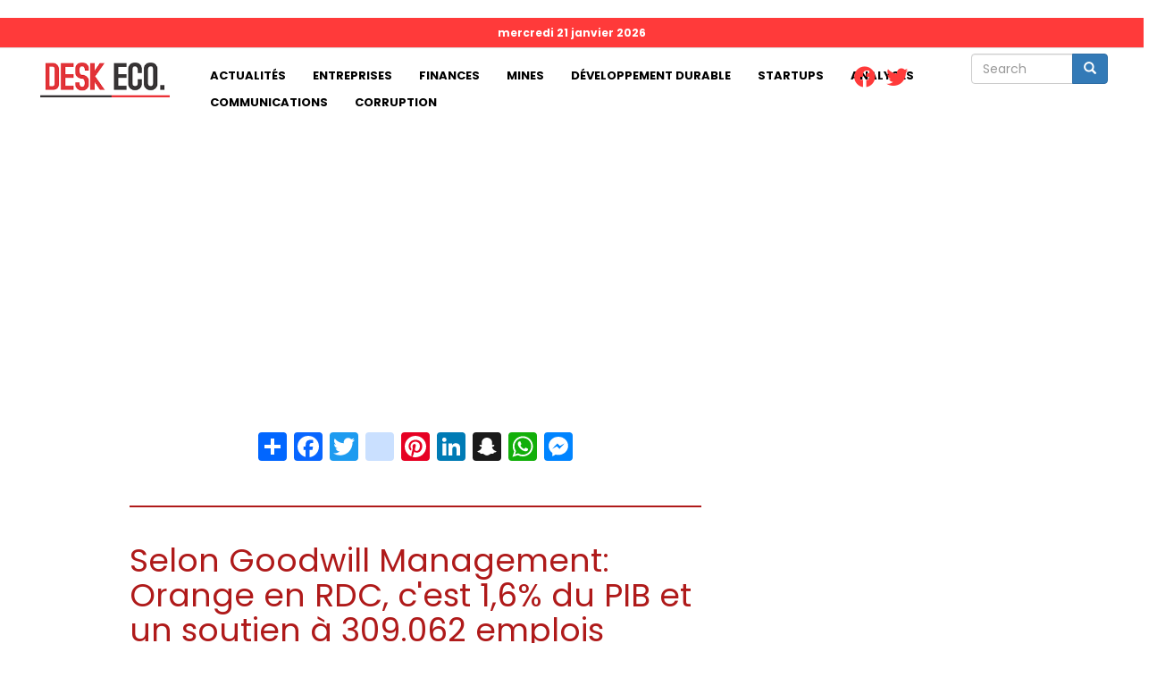

--- FILE ---
content_type: text/html; charset=UTF-8
request_url: https://deskeco.com/selon-goodwill-management-orange-en-rdc-cest-16-du-pib-et-un-soutien-a-309-062-emplois
body_size: 9674
content:
<!DOCTYPE html>
<html  lang="fr" dir="ltr" prefix="content: http://purl.org/rss/1.0/modules/content/  dc: http://purl.org/dc/terms/  foaf: http://xmlns.com/foaf/0.1/  og: http://ogp.me/ns#  rdfs: http://www.w3.org/2000/01/rdf-schema#  schema: http://schema.org/  sioc: http://rdfs.org/sioc/ns#  sioct: http://rdfs.org/sioc/types#  skos: http://www.w3.org/2004/02/skos/core#  xsd: http://www.w3.org/2001/XMLSchema# ">
  <head>
    <meta charset="utf-8" />
<script async src="https://pagead2.googlesyndication.com/pagead/js/adsbygoogle.js?client=ca-pub-4350692644120014"
     crossorigin="anonymous"></script>
<script>
  (adsbygoogle = window.adsbygoogle || []).push({
    google_ad_client: "ca-pub-4350692644120014",
    enable_page_level_ads: true
  });
</script><script async src="https://www.googletagmanager.com/gtag/js?id=G-GXP4VEEDSM"></script>
<script>window.dataLayer = window.dataLayer || [];function gtag(){dataLayer.push(arguments)};gtag("js", new Date());gtag("set", "developer_id.dMDhkMT", true);gtag("config", "G-GXP4VEEDSM", {"groups":"default","page_location":location.pathname + location.search + location.hash});</script>
<meta name="description" content="La contribution dOrange RDC et de son écosystème représente 1,6% du PIB de la RDC et soutient 309.062 emplois dans le pays. Cest le résultat présenté par une étude dimpact réalisé et présenté par le cabinet Goodwill Management. Selon cette étude, limpact dOrange sur la richesse du pays à moyen terme pourrait atteindre à long terme à 2,9% de la valeur de la RDC." />
<meta name="abstract" content="La contribution dOrange RDC et de son écosystème représente 1,6% du PIB de la RDC et soutient 309.062 emplois dans le pays. Cest le résultat présenté par une étude dimpact réalisé et présenté par le cabinet Goodwill Management. Selon cette étude, limpact dOrange sur la richesse du pays à moyen terme pourrait atteindre à long terme à 2,9% de la valeur de la RDC." />
<meta name="geo.placename" content="République démocratique du Congo" />
<meta name="geo.region" content="CD" />
<link rel="canonical" href="https://deskeco.com/selon-goodwill-management-orange-en-rdc-cest-16-du-pib-et-un-soutien-a-309-062-emplois" />
<meta http-equiv="content-language" content="fr" />
<link rel="image_src" href="https://deskeco.com/sites/default/files/styles/1024x578/public/2019-10/orange-impact2.jpg?itok=YSBWEnic" />
<meta name="rights" content="Copyright © Next Corp" />
<meta property="og:site_name" content="Deskeco - Premier site d&#039;information 100% économie de la RDC" />
<meta property="og:type" content="article" />
<meta property="og:url" content="https://deskeco.com/selon-goodwill-management-orange-en-rdc-cest-16-du-pib-et-un-soutien-a-309-062-emplois" />
<meta property="og:title" content="Selon Goodwill Management: Orange en RDC, c&#039;est 1,6% du PIB et un soutien à 309.062 emplois" />
<meta property="og:description" content="La contribution dOrange RDC et de son écosystème représente 1,6% du PIB de la RDC et soutient 309.062 emplois dans le pays. Cest le résultat présenté par une étude dimpact réalisé et présenté par le cabinet Goodwill Management. Selon cette étude, limpact dOrange sur la richesse du pays à moyen terme pourrait atteindre à long terme à 2,9% de la valeur de la RDC." />
<meta property="og:image" content="https://deskeco.com/sites/default/files/styles/1024x578/public/2019-10/orange-impact2.jpg?itok=YSBWEnic" />
<meta property="og:image:url" content="https://deskeco.com/sites/default/files/styles/1024x578/public/2019-10/orange-impact2.jpg?itok=YSBWEnic" />
<meta property="og:image:secure_url" content="https://deskeco.com/sites/default/files/styles/1024x578/public/2019-10/orange-impact2.jpg?itok=YSBWEnic" />
<meta property="og:image:type" content="image/jpeg" />
<meta property="og:image:width" content="1024" />
<meta property="og:image:height" content="578" />
<meta property="og:updated_time" content="2021-09-16T16:02:21+0100" />
<meta property="og:country_name" content="République démocratique du Congo" />
<meta property="og:email" content="contact@deskeco.com" />
<meta property="article:section" content="Entreprises" />
<meta property="article:published_time" content="2018-03-23T19:39:51+0100" />
<meta property="article:modified_time" content="2021-09-16T16:02:21+0100" />
<meta name="twitter:card" content="summary_large_image" />
<meta name="twitter:description" content="La contribution dOrange RDC et de son écosystème représente 1,6% du PIB de la RDC et soutient 309.062 emplois dans le pays. Cest le résultat présenté par une étude dimpact réalisé et présenté par le cabinet Goodwill Management. Selon cette étude, limpact dOrange sur la richesse du pays à moyen terme pourrait atteindre à long terme à 2,9% de la valeur de la RDC." />
<meta name="twitter:site" content="@deskecocd" />
<meta name="twitter:title" content="Selon Goodwill Management: Orange en RDC, c&#039;est 1,6% du PIB et un soutien à 309.062 emplois" />
<meta name="twitter:url" content="https://deskeco.com/selon-goodwill-management-orange-en-rdc-cest-16-du-pib-et-un-soutien-a-309-062-emplois" />
<meta name="twitter:image" content="https://deskeco.com/sites/default/files/styles/1024x578/public/2019-10/orange-impact2.jpg?itok=YSBWEnic" />
<meta name="twitter:image:height" content="578" />
<meta name="twitter:image:width" content="1024" />
<meta name="Generator" content="Drupal 9 (https://www.drupal.org)" />
<meta name="MobileOptimized" content="width" />
<meta name="HandheldFriendly" content="true" />
<meta name="viewport" content="width=device-width, initial-scale=1.0" />
<link rel="icon" href="/sites/default/files/favicon.jpg" type="image/jpeg" />
<script>window.a2a_config=window.a2a_config||{};a2a_config.callbacks=[];a2a_config.overlays=[];a2a_config.templates={};</script>

    <title>Selon Goodwill Management: Orange en RDC, c&#039;est 1,6% du PIB et un soutien à 309.062 emplois | DeskEco</title>
    <link rel="stylesheet" media="all" href="/sites/default/files/css/css_Fpx3OWn4JqZsppGLLXVHctmHWGbRYF3hW6yYgEHIw6M.css" />
<link rel="stylesheet" media="all" href="//cdnjs.cloudflare.com/ajax/libs/font-awesome/5.15.3/css/all.min.css" />
<link rel="stylesheet" media="all" href="/sites/default/files/css/css_ZgWBbeUjh7XrWdwjkqutW0olKfx3GFmYfwPL6VG9lb0.css" />
<link rel="stylesheet" media="all" href="https://cdn.jsdelivr.net/npm/bootstrap@3.4.1/dist/css/bootstrap.min.css" integrity="sha256-bZLfwXAP04zRMK2BjiO8iu9pf4FbLqX6zitd+tIvLhE=" crossorigin="anonymous" />
<link rel="stylesheet" media="all" href="https://cdn.jsdelivr.net/npm/@unicorn-fail/drupal-bootstrap-styles@0.0.2/dist/3.1.1/7.x-3.x/drupal-bootstrap.min.css" integrity="sha512-nrwoY8z0/iCnnY9J1g189dfuRMCdI5JBwgvzKvwXC4dZ+145UNBUs+VdeG/TUuYRqlQbMlL4l8U3yT7pVss9Rg==" crossorigin="anonymous" />
<link rel="stylesheet" media="all" href="https://cdn.jsdelivr.net/npm/@unicorn-fail/drupal-bootstrap-styles@0.0.2/dist/3.1.1/8.x-3.x/drupal-bootstrap.min.css" integrity="sha512-jM5OBHt8tKkl65deNLp2dhFMAwoqHBIbzSW0WiRRwJfHzGoxAFuCowGd9hYi1vU8ce5xpa5IGmZBJujm/7rVtw==" crossorigin="anonymous" />
<link rel="stylesheet" media="all" href="https://cdn.jsdelivr.net/npm/@unicorn-fail/drupal-bootstrap-styles@0.0.2/dist/3.2.0/7.x-3.x/drupal-bootstrap.min.css" integrity="sha512-U2uRfTiJxR2skZ8hIFUv5y6dOBd9s8xW+YtYScDkVzHEen0kU0G9mH8F2W27r6kWdHc0EKYGY3JTT3C4pEN+/g==" crossorigin="anonymous" />
<link rel="stylesheet" media="all" href="https://cdn.jsdelivr.net/npm/@unicorn-fail/drupal-bootstrap-styles@0.0.2/dist/3.2.0/8.x-3.x/drupal-bootstrap.min.css" integrity="sha512-JXQ3Lp7Oc2/VyHbK4DKvRSwk2MVBTb6tV5Zv/3d7UIJKlNEGT1yws9vwOVUkpsTY0o8zcbCLPpCBG2NrZMBJyQ==" crossorigin="anonymous" />
<link rel="stylesheet" media="all" href="https://cdn.jsdelivr.net/npm/@unicorn-fail/drupal-bootstrap-styles@0.0.2/dist/3.3.1/7.x-3.x/drupal-bootstrap.min.css" integrity="sha512-ZbcpXUXjMO/AFuX8V7yWatyCWP4A4HMfXirwInFWwcxibyAu7jHhwgEA1jO4Xt/UACKU29cG5MxhF/i8SpfiWA==" crossorigin="anonymous" />
<link rel="stylesheet" media="all" href="https://cdn.jsdelivr.net/npm/@unicorn-fail/drupal-bootstrap-styles@0.0.2/dist/3.3.1/8.x-3.x/drupal-bootstrap.min.css" integrity="sha512-kTMXGtKrWAdF2+qSCfCTa16wLEVDAAopNlklx4qPXPMamBQOFGHXz0HDwz1bGhstsi17f2SYVNaYVRHWYeg3RQ==" crossorigin="anonymous" />
<link rel="stylesheet" media="all" href="https://cdn.jsdelivr.net/npm/@unicorn-fail/drupal-bootstrap-styles@0.0.2/dist/3.4.0/8.x-3.x/drupal-bootstrap.min.css" integrity="sha512-tGFFYdzcicBwsd5EPO92iUIytu9UkQR3tLMbORL9sfi/WswiHkA1O3ri9yHW+5dXk18Rd+pluMeDBrPKSwNCvw==" crossorigin="anonymous" />
<link rel="stylesheet" media="all" href="/sites/default/files/asset_injector/css/general_css-579276afd88c232952800b5c569c5b02.css?t4w0h2" />
<link rel="stylesheet" media="all" href="/sites/default/files/asset_injector/css/les_polices-adf9dfed9b79d39c9228020bd1dddb95.css?t4w0h2" />

    
  </head>
  <body class="path-node page-node-type-article has-glyphicons">
    <a href="#main-content" class="visually-hidden focusable skip-link">
      Aller au contenu principal
    </a>
    
      <div class="dialog-off-canvas-main-canvas" data-off-canvas-main-canvas>
              <header class="navbar navbar-default container-fluid" id="navbar" role="banner">
            <div class="navbar-header">
          <div class="region region-navigation">
          <a class="logo navbar-btn pull-left" href="/" title="Accueil" rel="home">
      <img src="/sites/default/files/desk-eco-white.png" alt="Accueil" />
    </a>
      
  </div>

                          <button type="button" class="navbar-toggle collapsed" data-toggle="collapse" data-target="#navbar-collapse" aria-expanded="false">
            <span class="sr-only">Toggle navigation</span>
            <span class="icon-bar"></span>
            <span class="icon-bar"></span>
            <span class="icon-bar"></span>
          </button>
              </div>

                    <div id="navbar-collapse" class="navbar-collapse collapse">
            <div class="region region-navigation-collapsible">
    <div class="search-block-form col-md-12 block block-search block-search-form-block" data-drupal-selector="search-block-form" id="block-bootstrap-search" role="search">
  
    
      <form action="/search/node" method="get" id="search-block-form" accept-charset="UTF-8">
  <div class="form-item js-form-item form-type-search js-form-type-search form-item-keys js-form-item-keys form-no-label form-group">
      <label for="edit-keys" class="control-label sr-only">Search</label>
  
  
  <div class="input-group"><input title="Indiquer les termes à rechercher" data-drupal-selector="edit-keys" class="form-search form-control" placeholder="Search" type="search" id="edit-keys" name="keys" value="" size="15" maxlength="128" data-toggle="tooltip" /><span class="input-group-btn"><button type="submit" value="Search" class="button js-form-submit form-submit btn-primary btn icon-only"><span class="sr-only">Search</span><span class="icon glyphicon glyphicon-search" aria-hidden="true"></span></button></span></div>

  
  
  </div>
<div class="form-actions form-group js-form-wrapper form-wrapper" data-drupal-selector="edit-actions" id="edit-actions"></div>

</form>

  </div>
<section id="block-aujourdhui" class="col-md-12 block block-block-content block-block-content4ea696aa-182a-4151-932c-85f810faba7d clearfix">
  
    

      
            <div class="field field--name-body field--type-text-with-summary field--label-hidden field--item"><script type="text/javascript" language="javascript">
<!--//--><![CDATA[// ><!--

var d = new Date();
var options = { weekday: 'long', year: 'numeric', month: 'long', day: 'numeric' };
 document.write(d.toLocaleDateString('fr-FR', options));
 
//--><!]]>
</script></div>
      
  </section>

<nav role="navigation" aria-labelledby="block-bootstrap-main-menu-menu" id="block-bootstrap-main-menu" class="col-md-8">
            <h2 class="sr-only" id="block-bootstrap-main-menu-menu">Main navigation</h2>

      
      <ul class="menu menu--main nav navbar-nav">
                      <li class="first">
                                        <a href="/actualites">Actualités</a>
              </li>
                      <li>
                                        <a href="/entreprises?page_manager_page_variant_weight=0&amp;overridden_route_name=entity.taxonomy_term.canonical&amp;base_route_name=entity.taxonomy_term.canonical&amp;page_manager_page=page_de_listing&amp;page_manager_page_variant=page_de_listing-panels_variant-0" data-drupal-link-system-path="taxonomy/term/2">Entreprises</a>
              </li>
                      <li>
                                        <a href="/finances?page_manager_page_variant_weight=0&amp;overridden_route_name=entity.taxonomy_term.canonical&amp;base_route_name=entity.taxonomy_term.canonical&amp;page_manager_page=page_de_listing&amp;page_manager_page_variant=page_de_listing-panels_variant-0" data-drupal-link-system-path="taxonomy/term/3">Finances</a>
              </li>
                      <li>
                                        <a href="/mines?page_manager_page_variant_weight=0&amp;overridden_route_name=entity.taxonomy_term.canonical&amp;base_route_name=entity.taxonomy_term.canonical&amp;page_manager_page=page_de_listing&amp;page_manager_page_variant=page_de_listing-panels_variant-0" data-drupal-link-system-path="taxonomy/term/16">Mines</a>
              </li>
                      <li>
                                        <a href="/developpement-durable?page_manager_page_variant_weight=0&amp;overridden_route_name=entity.taxonomy_term.canonical&amp;base_route_name=entity.taxonomy_term.canonical&amp;page_manager_page=page_de_listing&amp;page_manager_page_variant=page_de_listing-panels_variant-0" data-drupal-link-system-path="taxonomy/term/4">Développement durable</a>
              </li>
                      <li>
                                        <a href="/startups?page_manager_page_variant_weight=0&amp;overridden_route_name=entity.taxonomy_term.canonical&amp;base_route_name=entity.taxonomy_term.canonical&amp;page_manager_page=page_de_listing&amp;page_manager_page_variant=page_de_listing-panels_variant-0" data-drupal-link-system-path="taxonomy/term/5">Startups</a>
              </li>
                      <li>
                                        <a href="/analyses?page_manager_page_variant_weight=0&amp;overridden_route_name=entity.taxonomy_term.canonical&amp;base_route_name=entity.taxonomy_term.canonical&amp;page_manager_page=page_de_listing&amp;page_manager_page_variant=page_de_listing-panels_variant-0" data-drupal-link-system-path="taxonomy/term/6">Analyses</a>
              </li>
                      <li>
                                        <a href="/communications?page_manager_page_variant_weight=0&amp;overridden_route_name=entity.taxonomy_term.canonical&amp;base_route_name=entity.taxonomy_term.canonical&amp;page_manager_page=page_de_listing&amp;page_manager_page_variant=page_de_listing-panels_variant-0" data-drupal-link-system-path="taxonomy/term/7">Communications</a>
              </li>
                      <li class="last">
                                        <a href="/corruption?page_manager_page_variant_weight=0&amp;overridden_route_name=entity.taxonomy_term.canonical&amp;base_route_name=entity.taxonomy_term.canonical&amp;page_manager_page=page_de_listing&amp;page_manager_page_variant=page_de_listing-panels_variant-0" data-drupal-link-system-path="taxonomy/term/8">Corruption</a>
              </li>
        </ul>
  

  </nav>
<section id="block-socialmedialinks" class="block-social-media-links block block-social-media-links-block clearfix">
  
    

      

<ul class="social-media-links--platforms platforms inline horizontal">
      <li>
      <a class="social-media-link-icon--facebook" href="https://www.facebook.com/deskeco/"  >
        <span class='fab fa-facebook fa-2x'></span>
      </a>

          </li>
      <li>
      <a class="social-media-link-icon--twitter" href="https://www.twitter.com/deskecocd"  >
        <span class='fab fa-twitter fa-2x'></span>
      </a>

          </li>
  </ul>

  </section>


  </div>

        </div>
                </header>
  
  <div role="main" class="main-container container-fluid js-quickedit-main-content">
    <div class="row">

                              <div class="col-sm-12" role="heading">
              <div class="region region-header">
    <div data-drupal-messages-fallback class="hidden"></div>
  

  </div>

          </div>
              
            
                  <section class="col-sm-12">

                
                
                          <a id="main-content"></a>
            <div class="region region-content">
    <section class="views-element-container block block-views block-views-blockbanniere-block-1 clearfix" id="block-views-block-banniere-block-1">
  
    

      <div class="form-group"><div class="view view-banniere view-id-banniere view-display-id-block_1 js-view-dom-id-c5f7ac1adc53b752ee9a71e39e75714de5f25930baa782d56b127411bf7213e4">
  
    
      
  
          </div>
</div>

  </section>

  <div  class="dynamic-layouts-container custom-12">

    
          <div class="dynamic-layout-row article-row ">
    
        
            
      <div class="dynamic-layouts-container-column layout-builder--layout__region col-xs-12 article-column col-sm-8 ">
        <div class="block-region-r5d52ae6c5c607c5d52ae6c5c642"><section class="views-element-container block block-views block-views-blockarticle-block-1 clearfix">
  
    

      <div class="form-group"><div class="view view-article view-id-article view-display-id-block_1 js-view-dom-id-9a6743f7f8f1e548df6768adb53a6d7d0a3c53f37214dad49c0d1b53a480def8">
  
    
      
      <div class="view-content">
          <div class="views-row"><div class="views-field views-field-addtoany-share"><span class="field-content"><span class="a2a_kit a2a_kit_size_32 addtoany_list" data-a2a-url="https://deskeco.com/selon-goodwill-management-orange-en-rdc-cest-16-du-pib-et-un-soutien-a-309-062-emplois" data-a2a-title="Selon Goodwill Management: Orange en RDC, c&#039;est 1,6% du PIB et un soutien à 309.062 emplois"><a class="a2a_dd addtoany_share" href="https://www.addtoany.com/share#url=https%3A%2F%2Fdeskeco.com%2Fselon-goodwill-management-orange-en-rdc-cest-16-du-pib-et-un-soutien-a-309-062-emplois&amp;title=Selon%20Goodwill%20Management%3A%20Orange%20en%20RDC%2C%20c%27est%201%2C6%25%20du%20PIB%20et%20un%20soutien%20%C3%A0%20309.062%20emplois"></a><a class="a2a_button_facebook"></a><a class="a2a_button_twitter"></a><a class="a2a_button_instagram"></a><a class="a2a_button_pinterest"></a><a class="a2a_button_linkedin"></a><a class="a2a_button_snapchat" ></a><a class="a2a_button_whatsapp" ></a><a class="a2a_button_facebook_messenger" ></a></span></span></div><div class="views-field views-field-title"><h1 class="field-content">Selon Goodwill Management: Orange en RDC, c&#039;est 1,6% du PIB et un soutien à 309.062 emplois</h1></div><div class="views-field views-field-field-image-media"><div class="field-content">  <img loading="lazy" src="/sites/default/files/styles/1024x578/public/2019-10/orange-impact2.jpg?itok=YSBWEnic" width="1024" height="578" typeof="foaf:Image" class="img-responsive" />


</div></div><div class="views-field views-field-field-legende"><div class="field-content"></div></div><div class="views-field views-field-field-c"><div class="field-content"><span class="dates">PAR Deskeco -  23 mar 2018 19:39, Dans <a href="/entreprises" hreflang="fr">Entreprises</a></span></div></div></div>

    </div>
  
          </div>
</div>

  </section>

<section class="views-element-container block block-views block-views-blockbanniere-block-2 clearfix">
  
    

      <div class="form-group"><div class="view view-banniere view-id-banniere view-display-id-block_2 js-view-dom-id-ad2188d074dfb61c594dbf8da1cf34d7a94ac35bee20e881868b9186fdda07b8">
  
    
      
  
          </div>
</div>

  </section>

<section class="views-element-container block block-views block-views-blockarticle-block-2 clearfix">
  
    

      <div class="form-group"><div class="view view-article view-id-article view-display-id-block_2 js-view-dom-id-001a8d89d876203882f75b24b3ccca9e346bceef83ab191bc9e6a67c8c0babf1">
  
    
      
      <div class="view-content">
          <div class="views-row"><div class="views-field views-field-body"><div class="field-content article-body"><p>La contribution dOrange RDC et de son écosystème représente 1,6% du PIB de la RDC et soutient 309.062 emplois dans le pays. Cest le résultat présenté par une étude dimpact réalisé et présenté par le cabinet Goodwill Management. Selon cette étude, limpact dOrange sur la richesse du pays à moyen terme pourrait atteindre à long terme à 2,9% de la valeur de la RDC.</p>
<p>Au cours dune conférence de presse au Pullman Hôtel à Kinshasa en présence de son DG, Jean-Michel Garrouteigt et du Président dOrange Middle East Africa, Bruno Mettling,la société a expliqué cette contribution se fait de manière directe par les emplois créés, la fiscalité et les achats effectués par Orange.</p>
<p><em>« Le produits et les services, le cur de métier, et les programmes sociétaux impactent de manière indirecte léconomie de la RDC. La Fondation Orange apporte son soutien dune part à travers léducation : les maisons digitales Matumaini et celle de Bukavu prélude à de nouvelles, des programmes éducatifs avec le Centre dEducation Nationale à Distane (CNED) ; dautre part avec des programmes de santé comme lapplication Cycle M véritable aide à la maitrise du cycle menstuel, les villages Orange (centre de santé, point deau),Avec le service Orange Money, la société congolaise concourt à linclusion financière »,</em> explique Orange dans un communiqué.</p>
<p>Orange qui compte 476 employés et revendique 10 millions dabonnés, estime quil peut davantage contribuer à léconomie congolaise et au développement de la RDC, mais à certaines conditions.</p>
<p><em>« On est dans un pays où la concurrence entre opérateur du secteur est loyal. Notre demande nest pas de diminuer limpôt quon paie. Pour accélérer le développement de notre investissement, nous demandons simplement que limpôt soit intelligent, cest-à-dire quil favorise le développement de notre activité. Par exemple, très peu de smartphones entre dans ce pays des manières légales à cause des droits de douane très élevés. Dautres pays dAfrique ont des taux beaucoup plus bas des smartphones, les téléphones entre dans les voies normales et sont de meilleure qualité et à la fin le pays reçoit plus de droits de douane »,</em> a dit à ACTUALITE.CD Bruno Mettling.</p>
</div></div><div class="views-field views-field-addtoany-share"><span class="field-content"><span class="a2a_kit a2a_kit_size_32 addtoany_list" data-a2a-url="https://deskeco.com/selon-goodwill-management-orange-en-rdc-cest-16-du-pib-et-un-soutien-a-309-062-emplois" data-a2a-title="Selon Goodwill Management: Orange en RDC, c&#039;est 1,6% du PIB et un soutien à 309.062 emplois"><a class="a2a_dd addtoany_share" href="https://www.addtoany.com/share#url=https%3A%2F%2Fdeskeco.com%2Fselon-goodwill-management-orange-en-rdc-cest-16-du-pib-et-un-soutien-a-309-062-emplois&amp;title=Selon%20Goodwill%20Management%3A%20Orange%20en%20RDC%2C%20c%27est%201%2C6%25%20du%20PIB%20et%20un%20soutien%20%C3%A0%20309.062%20emplois"></a><a class="a2a_button_facebook"></a><a class="a2a_button_twitter"></a><a class="a2a_button_instagram"></a><a class="a2a_button_pinterest"></a><a class="a2a_button_linkedin"></a><a class="a2a_button_snapchat" ></a><a class="a2a_button_whatsapp" ></a><a class="a2a_button_facebook_messenger" ></a></span></span></div></div>

    </div>
  
          </div>
</div>

  </section>

<section class="views-element-container block block-views block-views-blockarticle-block-3 clearfix">
  
      <h2 class="block-title">Articles similaires</h2>
    

      <div class="form-group"><div class="view view-article view-id-article view-display-id-block_3 js-view-dom-id-f30957f39fc84e9739bf91921141ba9e28a000522f4433a6eed47be06198b9b8">
  
    
      
      <div class="view-content">
          <div class="col-md-3 similaire views-row"><div class="views-field views-field-field-image-media"><div class="field-content">  <img loading="lazy" src="/sites/default/files/styles/150x150/public/2025-12/Screenshot_20251231-140537.jpg?itok=uQKZOC9d" width="150" height="150" alt="Photo d&#039;illustration" typeof="foaf:Image" class="img-responsive" />


</div></div><div class="views-field views-field-title"><span class="field-content"><a href="/2025/12/31/access-bank-rdc-sa-annonce-la-nomination-dun-nouveau-directeur-general" hreflang="fr">Access Bank RDC SA : Annonce la Nomination d’un Nouveau Directeur Général</a></span></div></div>
    <div class="col-md-3 similaire views-row"><div class="views-field views-field-field-image-media"><div class="field-content">  <img loading="lazy" src="/sites/default/files/styles/150x150/public/2025-12/IMG-20251215-WA0073.jpg?itok=apD9MQp6" width="150" height="150" alt="Photo d&#039;illustration" typeof="foaf:Image" class="img-responsive" />


</div></div><div class="views-field views-field-title"><span class="field-content"><a href="/2025/12/15/declaration-de-mmg-kinsevere-sur-la-securite-de-son-site" hreflang="fr">Déclaration de MMG Kinsevere sur la sécurité de son site</a></span></div></div>
    <div class="col-md-3 similaire views-row"><div class="views-field views-field-field-image-media"><div class="field-content">  <img loading="lazy" src="/sites/default/files/styles/150x150/public/2025-12/doudou.png?itok=HAnQitAP" width="150" height="150" alt="Doudou Fwamba, ministre des Finances, lors d&#039;une séance d&#039;échanges avec les membres de la FEC à Kinshasa" typeof="foaf:Image" class="img-responsive" />


</div></div><div class="views-field views-field-title"><span class="field-content"><a href="/2025/12/13/lancement-de-la-facture-normalisee-devant-les-operateurs-economiques-le-gouvernement-reaffirme-le" hreflang="fr">Lancement de la facture normalisée : devant les opérateurs économiques, le gouvernement réaffirme le « caractère irréversible » de la réforme malgré le mécontentement </a></span></div></div>
    <div class="col-md-3 similaire views-row"><div class="views-field views-field-field-image-media"><div class="field-content">  <img loading="lazy" src="/sites/default/files/styles/150x150/public/2025-11/IMG-20251120-WA0073.jpg?itok=7dvrGHFC" width="150" height="150" alt="Photo d&#039;illustration" typeof="foaf:Image" class="img-responsive" />


</div></div><div class="views-field views-field-title"><span class="field-content"><a href="/2025/11/20/blocage-temporaire-de-la-route-kinsevere-mmg-confirme-et-apporte-des-precisions" hreflang="fr">Blocage temporaire de la route Kinsevere : MMG confirme et apporte des précisions</a></span></div></div>
    <div class="col-md-3 similaire views-row"><div class="views-field views-field-field-image-media"><div class="field-content">  <img loading="lazy" src="/sites/default/files/styles/150x150/public/2025-11/IMG-20251114-WA0082.jpg?itok=TkPXq1OE" width="150" height="150" alt="Photo d&#039;illustration" typeof="foaf:Image" class="img-responsive" />


</div></div><div class="views-field views-field-title"><span class="field-content"><a href="/2025/11/14/haut-katanga-mmg-kinsevere-lance-la-saison-agricole-2025-2026-derniere-campagne-du-premier-cahier" hreflang="fr">Haut-Katanga : MMG Kinsevere lance la saison agricole 2025–2026, dernière campagne du premier Cahier des Charges</a></span></div></div>
    <div class="col-md-3 similaire views-row"><div class="views-field views-field-field-image-media"><div class="field-content">  <img loading="lazy" src="/sites/default/files/styles/150x150/public/2025-11/IMG-20251114-WA0088.jpg?itok=a7pdG8iO" width="150" height="150" alt="Photo d&#039;illustration" typeof="foaf:Image" class="img-responsive" />


</div></div><div class="views-field views-field-title"><span class="field-content"><a href="/2025/11/14/rdc-legc-inaugure-1-000-tonnes-de-cobalt-artisanal-tracable-et-ouvre-une-nouvelle-ere-pour-la" hreflang="fr">RDC : l’EGC inaugure 1 000 tonnes de cobalt artisanal traçable et ouvre une nouvelle ère pour la valorisation des creuseurs</a></span></div></div>
    <div class="col-md-3 similaire views-row"><div class="views-field views-field-field-image-media"><div class="field-content">  <img loading="lazy" src="/sites/default/files/styles/150x150/public/2025-10/IMG-20251031-WA0111.jpg?itok=vgzGP4xZ" width="150" height="150" alt="Photo d&#039;illustration" typeof="foaf:Image" class="img-responsive" />


</div></div><div class="views-field views-field-title"><span class="field-content"><a href="/2025/10/31/sante-rurale-la-dot-mmg-finance-deux-hopitaux-secondaires-modernes-dans-le-territoire-de-kipushi" hreflang="fr">Santé rurale : la DOT MMG finance deux hôpitaux secondaires modernes dans le territoire de Kipushi</a></span></div></div>
    <div class="col-md-3 similaire views-row"><div class="views-field views-field-field-image-media"><div class="field-content">  <img loading="lazy" src="/sites/default/files/styles/150x150/public/2025-10/Julien.jpg?itok=04VjH6QT" width="150" height="150" alt="Lors de l&#039; inauguration de la Chambre de commerce à Kinshasa " typeof="foaf:Image" class="img-responsive" />


</div></div><div class="views-field views-field-title"><span class="field-content"><a href="/2025/10/29/rdc-egypte-inauguration-de-la-chambre-de-commerce-pour-dynamiser-les-echanges-et-les-investissements" hreflang="fr">RDC-Égypte : Inauguration de la Chambre de commerce pour dynamiser les échanges et les investissements bilatéraux</a></span></div></div>
    <div class="col-md-3 similaire views-row"><div class="views-field views-field-field-image-media"><div class="field-content">  <img loading="lazy" src="/sites/default/files/styles/150x150/public/2025-10/Kinshasa.png?itok=93SYUcgY" width="150" height="150" alt="Photo d&#039;illusration de la capitale congolaise : Kinshasa " typeof="foaf:Image" class="img-responsive" />


</div></div><div class="views-field views-field-title"><span class="field-content"><a href="/2025/10/07/rdc-un-programme-national-de-financement-des-sous-traitants-presente-en-vue-de-booster-le-secteur-et" hreflang="fr">RDC : un programme national de financement des sous-traitants présenté en vue de booster le secteur  et soutenir les PME </a></span></div></div>
    <div class="col-md-3 similaire views-row"><div class="views-field views-field-field-image-media"><div class="field-content">  <img loading="lazy" src="/sites/default/files/styles/150x150/public/2021-09/F%C3%A9lix%20Tshisekedi%20au%20conseil%20des%20ministres%20seul.jpeg?itok=6ks11sFo" width="150" height="150" alt="Félix Tshisekedi" typeof="foaf:Image" class="img-responsive" />


</div></div><div class="views-field views-field-title"><span class="field-content"><a href="/2025/10/04/rdc-face-au-defi-de-chomage-et-fiscalite-asphyxiante-felix-tshisekedi-prevoit-une-table-ronde" hreflang="fr">RDC : Face au défi de chômage et fiscalité asphyxiante, Félix Tshisekedi prévoit une table ronde nationale sur l’emploi et l’entrepreneuriat des jeunes</a></span></div></div>
    <div class="col-md-3 similaire views-row"><div class="views-field views-field-field-image-media"><div class="field-content">  <img loading="lazy" src="/sites/default/files/styles/150x150/public/2025-10/DRFLLB.jpeg?itok=n-gm6iIr" width="150" height="150" alt="Photo d&#039;illustration " typeof="foaf:Image" class="img-responsive" />


</div></div><div class="views-field views-field-title"><span class="field-content"><a href="/2025/10/01/rdc-doudou-fwamba-lance-un-espace-dechanges-avec-la-fec-pour-la-mise-en-oeuvre-des-reformes-fiscales" hreflang="fr">RDC : Doudou Fwamba lance un espace d’échanges avec la FEC pour la mise en œuvre des réformes fiscales, douanières et parafiscales</a></span></div></div>
    <div class="col-md-3 similaire views-row"><div class="views-field views-field-field-image-media"><div class="field-content">  <img loading="lazy" src="/sites/default/files/styles/150x150/public/2025-09/bojii.jpg?itok=8MPU3lqA" width="150" height="150" alt="Photo d&#039;illustration " typeof="foaf:Image" class="img-responsive" />


</div></div><div class="views-field views-field-title"><span class="field-content"><a href="/2025/09/16/uvira-le-gouvernement-sengage-pour-la-relance-economique-et-le-soutien-lemploi-des-jeunes" hreflang="fr">Uvira : le gouvernement s’engage pour la relance économique et le soutien à l’emploi des jeunes</a></span></div></div>

    </div>
  
          </div>
</div>

  </section>

</div>
      </div>
    
            
      <div class="dynamic-layouts-container-column layout-builder--layout__region col-xs-12 article-column col-sm-4 ">
        <div class="block-region-r5d52ae6c5c607c5d52ae95ddc2c"><section class="views-element-container block block-views block-views-blockbanniere-block-3 clearfix">
  
    

      <div class="form-group"><div class="view view-banniere view-id-banniere view-display-id-block_3 js-view-dom-id-506c29d2517653f38c1e9b5b2179134ccc2c42604c9dcc9b97aa7f7a2d0f9c95">
  
    
      
  
          </div>
</div>

  </section>

</div>
      </div>
    
          </div>
    
  </div>


  </div>

              </section>

                </div>
  </div>

      <footer class="footer container-fluid" role="contentinfo">
        <div class="region region-footer">
    <nav role="navigation" aria-labelledby="block-mainnavigation-menu" id="block-mainnavigation" class="col-md-9">
            <h2 class="sr-only" id="block-mainnavigation-menu">Main navigation</h2>

      
      <ul class="menu menu--main nav navbar-nav">
                      <li class="first">
                                        <a href="/actualites">Actualités</a>
              </li>
                      <li>
                                        <a href="/entreprises?page_manager_page_variant_weight=0&amp;overridden_route_name=entity.taxonomy_term.canonical&amp;base_route_name=entity.taxonomy_term.canonical&amp;page_manager_page=page_de_listing&amp;page_manager_page_variant=page_de_listing-panels_variant-0" data-drupal-link-system-path="taxonomy/term/2">Entreprises</a>
              </li>
                      <li>
                                        <a href="/finances?page_manager_page_variant_weight=0&amp;overridden_route_name=entity.taxonomy_term.canonical&amp;base_route_name=entity.taxonomy_term.canonical&amp;page_manager_page=page_de_listing&amp;page_manager_page_variant=page_de_listing-panels_variant-0" data-drupal-link-system-path="taxonomy/term/3">Finances</a>
              </li>
                      <li>
                                        <a href="/mines?page_manager_page_variant_weight=0&amp;overridden_route_name=entity.taxonomy_term.canonical&amp;base_route_name=entity.taxonomy_term.canonical&amp;page_manager_page=page_de_listing&amp;page_manager_page_variant=page_de_listing-panels_variant-0" data-drupal-link-system-path="taxonomy/term/16">Mines</a>
              </li>
                      <li>
                                        <a href="/developpement-durable?page_manager_page_variant_weight=0&amp;overridden_route_name=entity.taxonomy_term.canonical&amp;base_route_name=entity.taxonomy_term.canonical&amp;page_manager_page=page_de_listing&amp;page_manager_page_variant=page_de_listing-panels_variant-0" data-drupal-link-system-path="taxonomy/term/4">Développement durable</a>
              </li>
                      <li>
                                        <a href="/startups?page_manager_page_variant_weight=0&amp;overridden_route_name=entity.taxonomy_term.canonical&amp;base_route_name=entity.taxonomy_term.canonical&amp;page_manager_page=page_de_listing&amp;page_manager_page_variant=page_de_listing-panels_variant-0" data-drupal-link-system-path="taxonomy/term/5">Startups</a>
              </li>
                      <li>
                                        <a href="/analyses?page_manager_page_variant_weight=0&amp;overridden_route_name=entity.taxonomy_term.canonical&amp;base_route_name=entity.taxonomy_term.canonical&amp;page_manager_page=page_de_listing&amp;page_manager_page_variant=page_de_listing-panels_variant-0" data-drupal-link-system-path="taxonomy/term/6">Analyses</a>
              </li>
                      <li>
                                        <a href="/communications?page_manager_page_variant_weight=0&amp;overridden_route_name=entity.taxonomy_term.canonical&amp;base_route_name=entity.taxonomy_term.canonical&amp;page_manager_page=page_de_listing&amp;page_manager_page_variant=page_de_listing-panels_variant-0" data-drupal-link-system-path="taxonomy/term/7">Communications</a>
              </li>
                      <li class="last">
                                        <a href="/corruption?page_manager_page_variant_weight=0&amp;overridden_route_name=entity.taxonomy_term.canonical&amp;base_route_name=entity.taxonomy_term.canonical&amp;page_manager_page=page_de_listing&amp;page_manager_page_variant=page_de_listing-panels_variant-0" data-drupal-link-system-path="taxonomy/term/8">Corruption</a>
              </li>
        </ul>
  

  </nav>
<section id="block-adressephysique" class="col-md-3 block block-block-content block-block-contenteaf05826-9cb1-4c2e-8702-efb9f05a4dec clearfix">
  
    

      
            <div class="field field--name-body field--type-text-with-summary field--label-hidden field--item"><p><strong>Avenue Tombalbaye. </strong></p>
<p><strong>Kinshasa/Gombe Tél: +243999136373 </strong></p>
</div>
      
  </section>

<section id="block-copyright" class="col-md-10 block block-block-content block-block-contentfaa91f11-6b64-4e47-bdb8-e5168d877509 clearfix">
  
    

      
            <div class="field field--name-body field--type-text-with-summary field--label-hidden field--item"><p>Copyright © 2019-2021 <a href="https://deskeco.com/#"> Next Corp.</a> - Tout droit réservé<a href="https://actualite.cd"> Actualite.CD</a>.</p>
<p><span>Site développé et maintenu par <a href="https://gontcho.com">G&amp;G SARL</a></span></p>
</div>
      
  </section>

<section id="block-socialmedialinks-2" class="col-md-2 block-social-media-links block block-social-media-links-block clearfix">
  
    

      

<ul class="social-media-links--platforms platforms inline horizontal">
      <li>
      <a class="social-media-link-icon--facebook" href="https://www.facebook.com/deskeco/"  >
        <span class='fab fa-facebook fa-2x'></span>
      </a>

          </li>
      <li>
      <a class="social-media-link-icon--twitter" href="https://www.twitter.com/deskecocd"  >
        <span class='fab fa-twitter fa-2x'></span>
      </a>

          </li>
  </ul>

  </section>


  </div>

    </footer>
  
  </div>

    
    <script type="application/json" data-drupal-selector="drupal-settings-json">{"path":{"baseUrl":"\/","scriptPath":null,"pathPrefix":"","currentPath":"node\/215","currentPathIsAdmin":false,"isFront":false,"currentLanguage":"fr"},"pluralDelimiter":"\u0003","suppressDeprecationErrors":true,"google_analytics":{"account":"G-GXP4VEEDSM","trackOutbound":true,"trackMailto":true,"trackTel":true,"trackDownload":true,"trackDownloadExtensions":"7z|aac|arc|arj|asf|asx|avi|bin|csv|doc(x|m)?|dot(x|m)?|exe|flv|gif|gz|gzip|hqx|jar|jpe?g|js|mp(2|3|4|e?g)|mov(ie)?|msi|msp|pdf|phps|png|ppt(x|m)?|pot(x|m)?|pps(x|m)?|ppam|sld(x|m)?|thmx|qtm?|ra(m|r)?|sea|sit|tar|tgz|torrent|txt|wav|wma|wmv|wpd|xls(x|m|b)?|xlt(x|m)|xlam|xml|z|zip","trackUrlFragments":true},"bootstrap":{"forms_has_error_value_toggle":1,"modal_animation":1,"modal_backdrop":"true","modal_focus_input":1,"modal_keyboard":1,"modal_select_text":1,"modal_show":1,"modal_size":"","popover_enabled":1,"popover_animation":1,"popover_auto_close":1,"popover_container":"body","popover_content":"","popover_delay":"0","popover_html":0,"popover_placement":"right","popover_selector":"","popover_title":"","popover_trigger":"click","tooltip_enabled":1,"tooltip_animation":1,"tooltip_container":"body","tooltip_delay":"0","tooltip_html":0,"tooltip_placement":"auto left","tooltip_selector":"","tooltip_trigger":"hover"},"ajaxTrustedUrl":{"\/search\/node":true},"user":{"uid":0,"permissionsHash":"da8affe7e0d31c8491293dcd2038063d8d9bd9effd4d31b1a3a586d26e406446"}}</script>
<script src="/sites/default/files/js/js_0yG0v3Kewp_tAR-wWY0XJ-ceYoNWFZnWsrphEVEiBiU.js"></script>
<script src="https://static.addtoany.com/menu/page.js" async></script>
<script src="/sites/default/files/js/js_ub51wMJa7a5s4rqOWoE6LS41MCo9CtIgrOXRfmOjgqI.js"></script>
<script src="/sites/default/files/asset_injector/js/general_js-65afb1e482b0d1dd4b6d51bc2c2c9838.js?t4w0h2"></script>
<script src="/sites/default/files/js/js_KNGr81mprrSKEAD1U0OYYR5-tb69C5B-IrCZmEZSj-Y.js"></script>
<script src="https://cdn.jsdelivr.net/npm/bootstrap@3.4.1/dist/js/bootstrap.min.js" integrity="sha256-nuL8/2cJ5NDSSwnKD8VqreErSWHtnEP9E7AySL+1ev4=" crossorigin="anonymous"></script>
<script src="/sites/default/files/js/js_wBDTa1Hsny_hL6Irg0y97RE_sjXR3rRWNo2fFZbFU08.js"></script>

  <script defer src="https://static.cloudflareinsights.com/beacon.min.js/vcd15cbe7772f49c399c6a5babf22c1241717689176015" integrity="sha512-ZpsOmlRQV6y907TI0dKBHq9Md29nnaEIPlkf84rnaERnq6zvWvPUqr2ft8M1aS28oN72PdrCzSjY4U6VaAw1EQ==" data-cf-beacon='{"version":"2024.11.0","token":"5c2101de91d0440b9b94c0fa5ab37bf0","r":1,"server_timing":{"name":{"cfCacheStatus":true,"cfEdge":true,"cfExtPri":true,"cfL4":true,"cfOrigin":true,"cfSpeedBrain":true},"location_startswith":null}}' crossorigin="anonymous"></script>
</body>
</html>


--- FILE ---
content_type: text/html; charset=utf-8
request_url: https://www.google.com/recaptcha/api2/aframe
body_size: 264
content:
<!DOCTYPE HTML><html><head><meta http-equiv="content-type" content="text/html; charset=UTF-8"></head><body><script nonce="N4s9c9rDsd5whuxfZ5qayg">/** Anti-fraud and anti-abuse applications only. See google.com/recaptcha */ try{var clients={'sodar':'https://pagead2.googlesyndication.com/pagead/sodar?'};window.addEventListener("message",function(a){try{if(a.source===window.parent){var b=JSON.parse(a.data);var c=clients[b['id']];if(c){var d=document.createElement('img');d.src=c+b['params']+'&rc='+(localStorage.getItem("rc::a")?sessionStorage.getItem("rc::b"):"");window.document.body.appendChild(d);sessionStorage.setItem("rc::e",parseInt(sessionStorage.getItem("rc::e")||0)+1);localStorage.setItem("rc::h",'1768993592577');}}}catch(b){}});window.parent.postMessage("_grecaptcha_ready", "*");}catch(b){}</script></body></html>

--- FILE ---
content_type: text/css; charset=utf-8
request_url: https://cdn.jsdelivr.net/npm/@unicorn-fail/drupal-bootstrap-styles@0.0.2/dist/3.1.1/8.x-3.x/drupal-bootstrap.min.css
body_size: 2918
content:
.alert-sm{padding:5px 10px}.alert a{font-weight:700}.alert-success a,.alert-success a:focus,.alert-success a:hover{color:#2b542c}.alert-info a,.alert-info a:focus,.alert-info a:hover{color:#245269}.alert-warning a,.alert-warning a:focus,.alert-warning a:hover{color:#66512c}.alert-danger a,.alert-danger a:focus,.alert-danger a:hover{color:#843534}@keyframes glyphicon-spin{0%{transform:rotate(0)}100%{transform:rotate(359deg)}}.glyphicon-spin{display:inline-block;animation:1s linear infinite glyphicon-spin}a .glyphicon-spin{display:inline-block;text-decoration:none}html.js .btn .ajax-throbber{margin-left:.5em;margin-right:-.25em}html.js .form-item .input-group-addon .glyphicon{color:#999;opacity:.5;transition:color 150ms,opacity 150ms}html.js .form-item .input-group-addon .glyphicon.glyphicon-spin{color:#428bca;opacity:1}html.js .form-item .input-group-addon .input-group-addon{background-color:#fff}html.js .ajax-new-content:empty{display:none!important}.field--label{font-weight:700}.field--label-inline .field--items,.field--label-inline .field--label{float:left}.field--label-inline .field--items,.field--label-inline .field--label,.field--label-inline>.field--item{padding-right:.5em}[dir=rtl] .field--label-inline .field--items,[dir=rtl] .field--label-inline .field--label{padding-left:.5em;padding-right:0;float:right}.field--label-inline .field--label::after{content:':'}.file{display:table;font-size:75%;font-weight:700;margin:5px 0;width:100%}.file>span{background:#fff;color:#428bca;border-bottom:1px solid #ccc;border-top:1px solid #ccc}.file>span:first-child{border-left:1px solid #ccc}.file>span:last-child{border-right:1px solid #ccc}.file>.tabledrag-changed{background:#fcf8e3;border-radius:0;color:#8a6d3b;display:table-cell;padding:0 1em;top:0;vertical-align:middle;border-left:1px solid inherit}.file>.tabledrag-changed,.file>.tabledrag-changed:last-child{border:1px solid #f7e1b5}.file-icon{display:table-cell;font-size:150%;padding:.25em .5em;text-align:center;vertical-align:middle}.file-link{display:table-cell;vertical-align:middle;width:100%}.file-link a,.file-link a:active,.file-link a:focus,.file-link a:hover{color:inherit}.file-size{display:table-cell;padding:0 1em;text-align:right;white-space:pre;vertical-align:middle}.image-widget.row{overflow:hidden}.filter-wrapper{background-color:#fff;border:1px solid #ddd;border-top:0;border-radius:0 0 4px 4px;box-shadow:0 1px 1px rgba(0,0,0,.05);margin-bottom:0;padding:10px;height:51px}.filter-help{float:right;line-height:1;margin:.5em 0 0}.nav.nav-tabs.filter-formats{margin-bottom:15px}table .checkbox.form-no-label,table .radio.form-no-label{margin-bottom:0;margin-top:0}.select-wrapper{display:inline-block;position:relative;width:100%}.form-inline .select-wrapper{width:auto}.input-group .select-wrapper{display:table-cell}.input-group .select-wrapper:first-child .form-control:first-child{border-bottom-left-radius:4px;border-top-left-radius:4px}.input-group .select-wrapper:last-child .form-control:first-child{border-bottom-right-radius:4px;border-top-right-radius:4px}.select-wrapper select{-webkit-appearance:none;-moz-appearance:none;appearance:none;line-height:1;padding-right:2em}.select-wrapper select::-ms-expand{opacity:0}.select-wrapper:after{color:#428bca;content:'▼';font-style:normal;font-weight:400;line-height:1;margin-top:-.5em;padding-right:.5em;pointer-events:none;position:absolute;right:0;top:50%;z-index:10}.has-glyphicons .select-wrapper:after{-webkit-font-smoothing:antialiased;-moz-osx-font-smoothing:grayscale;content:'\e114';display:inline-block;font-family:'Glyphicons Halflings'}.has-error .select-wrapper:after{color:#a94442}.has-success .select-wrapper:after{color:#3c763d}.has-warning .select-wrapper:after{color:#8a6d3b}.form-required:after{background-image:url([data-uri]);background-size:10px 7px;content:"";display:inline-block;vertical-align:super;line-height:1;height:7px;width:10px}.form-actions .btn,.form-actions .btn-group{margin-right:10px}.form-actions .btn-group .btn{margin-right:0}a .glyphicon.icon-before,a.icon-before .glyphicon{margin-right:.25em}a .glyphicon.icon-after,a.icon-after .glyphicon{margin-left:.25em}.btn .glyphicon.icon-before,.btn.icon-before .glyphicon{margin-left:-.25em;margin-right:.25em}.btn .glyphicon.icon-after,.btn.icon-after .glyphicon{margin-left:.25em;margin-right:-.25em}body{position:relative}body.navbar-is-static-top{margin-top:0}body.navbar-is-fixed-top{margin-top:65px}body.navbar-is-fixed-bottom{padding-bottom:65px}@media screen and (max-width:767px){body.toolbar-vertical.navbar-is-fixed-bottom .toolbar-bar,body.toolbar-vertical.navbar-is-fixed-top .toolbar-bar{position:fixed}body.toolbar-vertical.navbar-is-fixed-bottom header,body.toolbar-vertical.navbar-is-fixed-top header{z-index:500}body.toolbar-vertical.navbar-is-fixed-top header{top:39px}}@media screen and (min-width:768px){body{margin-top:15px}.navbar.container{max-width:720px}}@media screen and (min-width:992px){.navbar.container{max-width:940px}}@media screen and (min-width:1200px){.navbar.container{max-width:1140px}}.navbar .logo{margin-right:-15px;padding-left:15px;padding-right:15px}@media screen and (min-width:768px){.navbar .logo{margin-right:0;padding-left:0}}.is-unpublished{background-color:#fff4f4}.node-preview-container{margin-top:-15px}.node-preview-form-select{padding:15px}.panel-title{display:block;margin:-10px -15px;padding:10px 15px}.panel-title,.panel-title:focus,.panel-title:hover,.panel-title:hover:focus{color:inherit}.panel-title:focus,.panel-title:hover{text-decoration:none}.progress-wrapper{margin-bottom:15px}.progress-wrapper:last-child .progress{margin-bottom:5px}.progress-wrapper .message{font-weight:700;margin-bottom:5px}.progress-wrapper .percentage,.progress-wrapper .progress-label{font-size:12px}.progress-wrapper .progress-bar{min-width:2em}.tabledrag-toggle-weight{float:right;margin:1px 2px 1px 10px}.tabledrag-changed-warning{margin:0;overflow:hidden}.tabledrag-handle{color:#999;cursor:move;float:left;font-size:125%;line-height:1;margin:-10px 0 0 -10px;padding:10px}.tabledrag-handle:focus,.tabledrag-handle:hover{color:#428bca}.indentation{float:left;height:1.7em;margin:-.4em .2em -.4em -.4em;padding:.42em 0 .42em .6em;width:20px}[dir=rtl] .indentation{float:right;margin:-.4em -.4em -.4em .2em;padding:.42em .6em .42em 0}.local-actions{margin:10px 0 10px -5px}.tabs--secondary{margin:10px 0 5px}.tabbable{margin-bottom:20px}.tabs-below>.nav-tabs,.tabs-left>.nav-tabs,.tabs-right>.nav-tabs{border-bottom:0}.tabs-below>.nav-tabs .summary,.tabs-left>.nav-tabs .summary,.tabs-right>.nav-tabs .summary{color:#999;font-size:12px}.tab-pane>.panel-heading{display:none}.tab-content>.active{display:block}.tabs-below>.nav-tabs{border-top:1px solid #ddd}.tabs-below>.nav-tabs>li{margin-top:-1px;margin-bottom:0}.tabs-below>.nav-tabs>li>a{border-radius:0 0 4px 4px}.tabs-below>.nav-tabs>li>a:focus,.tabs-below>.nav-tabs>li>a:hover{border-top-color:#ddd;border-bottom-color:transparent}.tabs-below>.nav-tabs>.active>a,.tabs-below>.nav-tabs>.active>a:focus,.tabs-below>.nav-tabs>.active>a:hover{border-color:transparent #ddd #ddd}.tabs-left>.nav-tabs,.tabs-right>.nav-tabs{padding-bottom:20px;width:220px}.tabs-left>.nav-tabs>li,.tabs-right>.nav-tabs>li{float:none}.tabs-left>.nav-tabs>li:focus,.tabs-right>.nav-tabs>li:focus{outline:0}.tabs-left>.nav-tabs>li>a,.tabs-right>.nav-tabs>li>a{margin-right:0;margin-bottom:3px}.tabs-left>.nav-tabs>li>a:focus,.tabs-right>.nav-tabs>li>a:focus{outline:0}.tabs-left>.tab-content,.tabs-right>.tab-content{border-radius:0 4px 4px;border:1px solid #ddd;box-shadow:0 1px 1px rgba(0,0,0,.05);overflow:hidden;padding:10px 15px}.tabs-left>.nav-tabs{float:left;margin-right:-1px}.tabs-left>.nav-tabs>li>a{border-radius:4px 0 0 4px}.tabs-left>.nav-tabs>li>a:focus,.tabs-left>.nav-tabs>li>a:hover{border-color:#eee #ddd #eee #eee}.tabs-left>.nav-tabs>.active>a,.tabs-left>.nav-tabs>.active>a:focus,.tabs-left>.nav-tabs>.active>a:hover{border-color:#ddd transparent #ddd #ddd;box-shadow:-1px 1px 1px rgba(0,0,0,.05)}.tabs-right>.nav-tabs{float:right;margin-left:-1px}.tabs-right>.nav-tabs>li>a{border-radius:0 4px 4px 0}.tabs-right>.nav-tabs>li>a:focus,.tabs-right>.nav-tabs>li>a:hover{border-color:#eee #eee #eee #ddd;box-shadow:1px 1px 1px rgba(0,0,0,.05)}.tabs-right>.nav-tabs>.active>a,.tabs-right>.nav-tabs>.active>a:focus,.tabs-right>.nav-tabs>.active>a:hover{border-color:#ddd #ddd #ddd transparent}body.toolbar-fixed .toolbar-oriented .toolbar-bar{z-index:1031}body.toolbar-fixed .navbar-fixed-top{top:39px}body.toolbar-fixed.toolbar-horizontal.toolbar-tray-open .navbar-fixed-top{top:79px}body.toolbar-fixed.toolbar-vertical.toolbar-tray-open .navbar-fixed-top{left:240px}body.toolbar-fixed.toolbar-vertical.toolbar-tray-open.toolbar-fixed{margin-left:240px}body.toolbar-fixed.toolbar-vertical.toolbar-tray-open.toolbar-fixed .toolbar-tray{padding-bottom:40px}body.toolbar-fixed.toolbar-vertical.toolbar-tray-open.toolbar-fixed .toolbar-tray,body.toolbar-fixed.toolbar-vertical.toolbar-tray-open.toolbar-fixed .toolbar-tray>.toolbar-lining:before{width:240px}body.toolbar-loading{margin-top:0}body.toolbar-loading.toolbar{margin-bottom:15px}.ui-autocomplete{background:#fff;background-clip:padding-box;border:1px solid #ccc;border:1px solid rgba(0,0,0,.15);border-radius:4px;box-shadow:0 6px 12px rgba(0,0,0,.175);color:inherit;font-family:"Helvetica Neue",Helvetica,Arial,sans-serif;font-size:14px;list-style:none;min-width:160px;padding:5px 0;text-align:left;z-index:1000}.ui-autocomplete .ui-menu-item{border:0;border-radius:0;clear:both;color:#333;cursor:pointer;display:block;font-weight:400;line-height:1.42857143;margin:0;outline:0;padding:3px 20px;text-decoration:none;white-space:nowrap}.ui-autocomplete .ui-menu-item.ui-state-hover{background:#f5f5f5;color:#262626}.ui-autocomplete .ui-menu-item.ui-state-active,.ui-autocomplete .ui-menu-item.ui-state-focus{background:#428bca;color:#fff}ol,ul{padding-left:1.5em}.popover ol:last-child,.popover ul:last-child{margin-bottom:0}.page-header{margin-top:0}.footer{margin-top:45px;padding-top:35px;padding-bottom:36px;border-top:1px solid #e5e5e5}.form-group:last-child,.panel:last-child,p:last-child{margin-bottom:0}.region-help>.glyphicon{font-size:18px;float:left;margin:-.05em .5em 0 0}.region-help .block{overflow:hidden}.control-group .help-inline,.help-block{color:#999;font-size:12px;margin:5px 0 10px;padding:0}.control-group .help-inline:first-child,.help-block:first-child{margin-top:0}